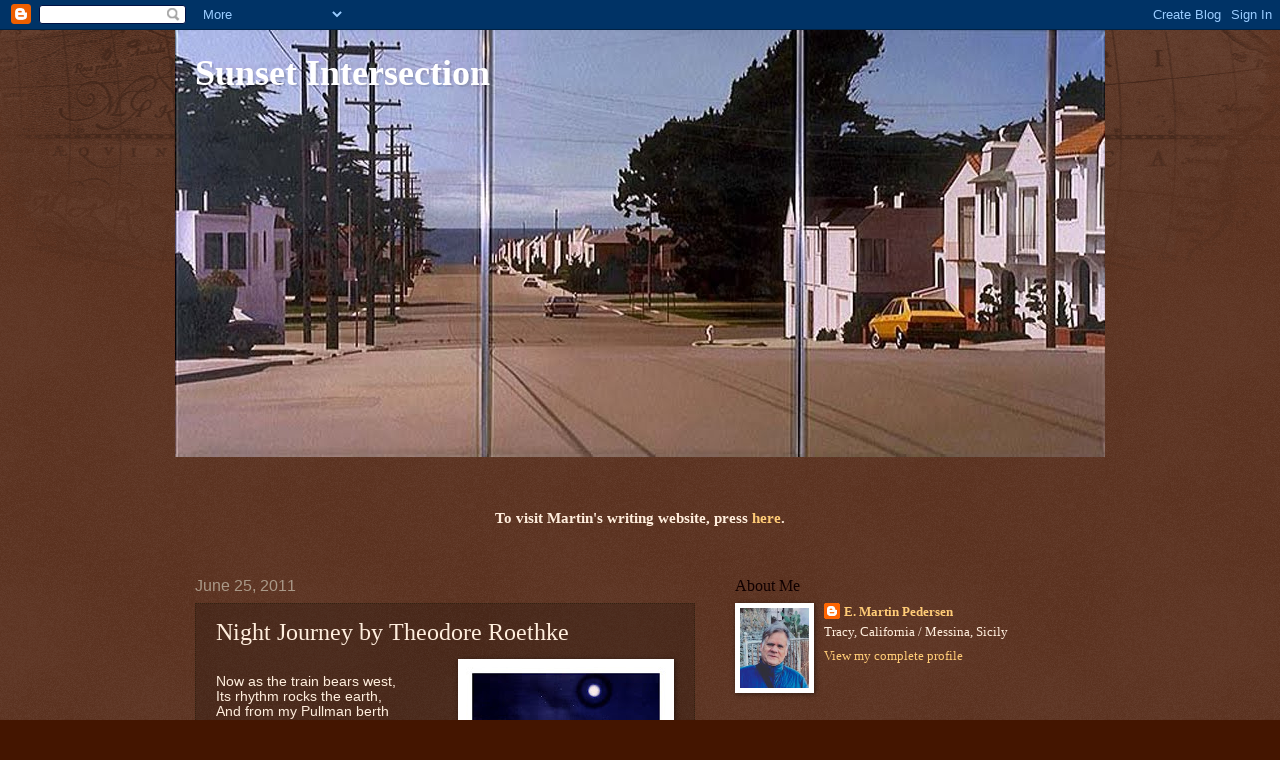

--- FILE ---
content_type: text/html; charset=UTF-8
request_url: https://www.emartinpedersen.com/b/stats?style=BLACK_TRANSPARENT&timeRange=ALL_TIME&token=APq4FmCQFNg7J0Ufr5EwmHf1Td3buwlMwBrOuJVe49F5zfxbaWM4rQPKquIiGEFljEcn43Tnudzb9Mwro3bqi7Ya0aeQ3_KDbQ
body_size: 47
content:
{"total":626630,"sparklineOptions":{"backgroundColor":{"fillOpacity":0.1,"fill":"#000000"},"series":[{"areaOpacity":0.3,"color":"#202020"}]},"sparklineData":[[0,16],[1,21],[2,20],[3,23],[4,16],[5,24],[6,30],[7,26],[8,15],[9,17],[10,32],[11,41],[12,100],[13,39],[14,28],[15,24],[16,28],[17,20],[18,26],[19,18],[20,52],[21,40],[22,26],[23,34],[24,51],[25,27],[26,39],[27,42],[28,60],[29,85]],"nextTickMs":600000}